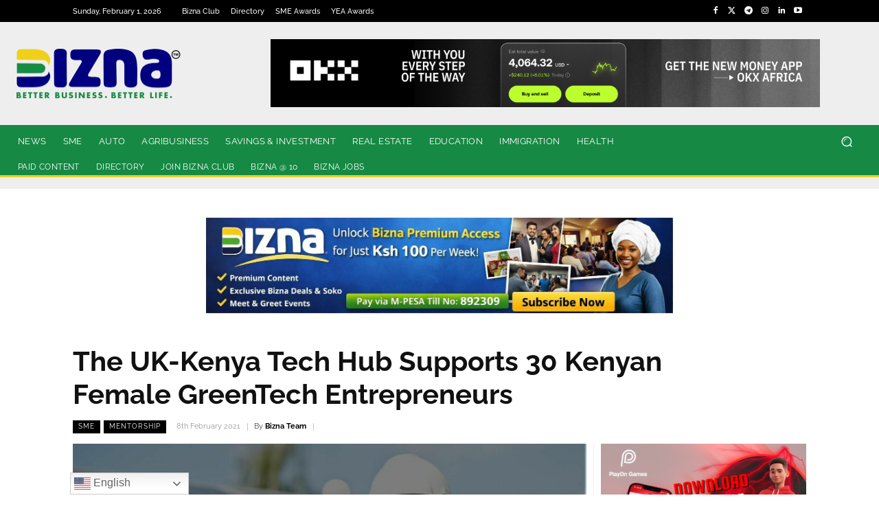

--- FILE ---
content_type: text/html; charset=UTF-8
request_url: https://biznakenya.com/wp-admin/admin-ajax.php?td_theme_name=Newspaper&v=12.7.3
body_size: -687
content:
{"84154":213}